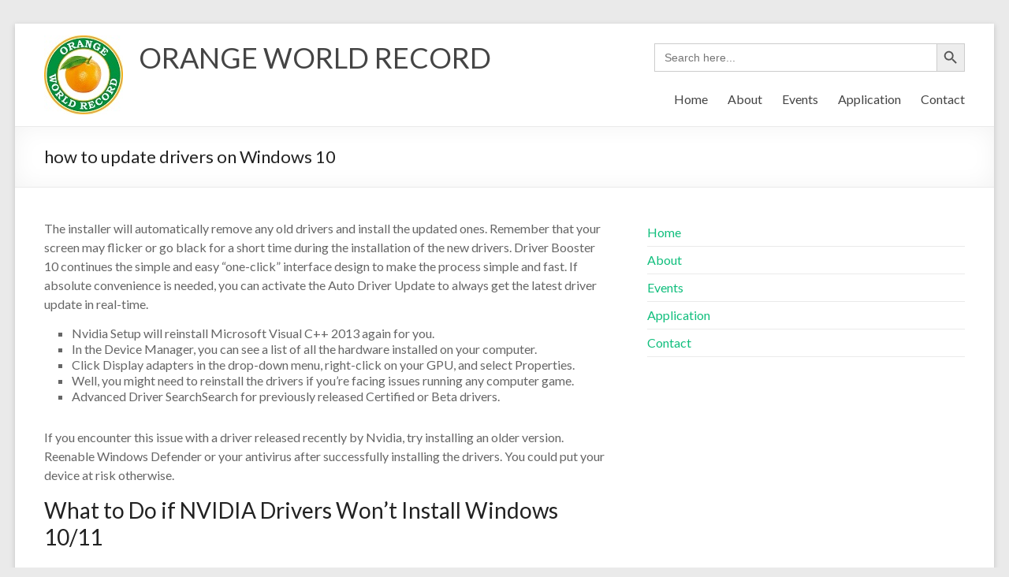

--- FILE ---
content_type: text/html; charset=UTF-8
request_url: http://orangeworldrecord.org/how-to-update-drivers-on-windows-10-24/
body_size: 32365
content:
<!DOCTYPE html>
<!--[if IE 7]>
<html class="ie ie7" lang="en-US">
<![endif]-->
<!--[if IE 8]>
<html class="ie ie8" lang="en-US">
<![endif]-->
<!--[if !(IE 7) & !(IE 8)]><!-->
<html lang="en-US">
<!--<![endif]-->
<head>
	<meta charset="UTF-8" />
	<meta name="viewport" content="width=device-width, initial-scale=1">
	<link rel="profile" href="http://gmpg.org/xfn/11" />
	<title>how to update drivers on Windows 10 &#8211; ORANGE WORLD RECORD</title>
<link rel='dns-prefetch' href='//fonts.googleapis.com' />
<link rel='dns-prefetch' href='//s.w.org' />
<link rel="alternate" type="application/rss+xml" title="ORANGE WORLD RECORD &raquo; Feed" href="http://orangeworldrecord.org/feed/" />
<link rel="alternate" type="application/rss+xml" title="ORANGE WORLD RECORD &raquo; Comments Feed" href="http://orangeworldrecord.org/comments/feed/" />
<link rel="alternate" type="application/rss+xml" title="ORANGE WORLD RECORD &raquo; how to update drivers on Windows 10 Comments Feed" href="http://orangeworldrecord.org/how-to-update-drivers-on-windows-10-24/feed/" />
		<script type="text/javascript">
			window._wpemojiSettings = {"baseUrl":"https:\/\/s.w.org\/images\/core\/emoji\/13.0.0\/72x72\/","ext":".png","svgUrl":"https:\/\/s.w.org\/images\/core\/emoji\/13.0.0\/svg\/","svgExt":".svg","source":{"concatemoji":"http:\/\/orangeworldrecord.org\/wp-includes\/js\/wp-emoji-release.min.js?ver=5.5.17"}};
			!function(e,a,t){var n,r,o,i=a.createElement("canvas"),p=i.getContext&&i.getContext("2d");function s(e,t){var a=String.fromCharCode;p.clearRect(0,0,i.width,i.height),p.fillText(a.apply(this,e),0,0);e=i.toDataURL();return p.clearRect(0,0,i.width,i.height),p.fillText(a.apply(this,t),0,0),e===i.toDataURL()}function c(e){var t=a.createElement("script");t.src=e,t.defer=t.type="text/javascript",a.getElementsByTagName("head")[0].appendChild(t)}for(o=Array("flag","emoji"),t.supports={everything:!0,everythingExceptFlag:!0},r=0;r<o.length;r++)t.supports[o[r]]=function(e){if(!p||!p.fillText)return!1;switch(p.textBaseline="top",p.font="600 32px Arial",e){case"flag":return s([127987,65039,8205,9895,65039],[127987,65039,8203,9895,65039])?!1:!s([55356,56826,55356,56819],[55356,56826,8203,55356,56819])&&!s([55356,57332,56128,56423,56128,56418,56128,56421,56128,56430,56128,56423,56128,56447],[55356,57332,8203,56128,56423,8203,56128,56418,8203,56128,56421,8203,56128,56430,8203,56128,56423,8203,56128,56447]);case"emoji":return!s([55357,56424,8205,55356,57212],[55357,56424,8203,55356,57212])}return!1}(o[r]),t.supports.everything=t.supports.everything&&t.supports[o[r]],"flag"!==o[r]&&(t.supports.everythingExceptFlag=t.supports.everythingExceptFlag&&t.supports[o[r]]);t.supports.everythingExceptFlag=t.supports.everythingExceptFlag&&!t.supports.flag,t.DOMReady=!1,t.readyCallback=function(){t.DOMReady=!0},t.supports.everything||(n=function(){t.readyCallback()},a.addEventListener?(a.addEventListener("DOMContentLoaded",n,!1),e.addEventListener("load",n,!1)):(e.attachEvent("onload",n),a.attachEvent("onreadystatechange",function(){"complete"===a.readyState&&t.readyCallback()})),(n=t.source||{}).concatemoji?c(n.concatemoji):n.wpemoji&&n.twemoji&&(c(n.twemoji),c(n.wpemoji)))}(window,document,window._wpemojiSettings);
		</script>
		<style type="text/css">
img.wp-smiley,
img.emoji {
	display: inline !important;
	border: none !important;
	box-shadow: none !important;
	height: 1em !important;
	width: 1em !important;
	margin: 0 .07em !important;
	vertical-align: -0.1em !important;
	background: none !important;
	padding: 0 !important;
}
</style>
	<link rel='stylesheet' id='litespeed-cache-dummy-css'  href='http://orangeworldrecord.org/wp-content/plugins/litespeed-cache/assets/css/litespeed-dummy.css?ver=5.5.17' type='text/css' media='all' />
<link rel='stylesheet' id='wp-block-library-css'  href='http://orangeworldrecord.org/wp-includes/css/dist/block-library/style.min.css?ver=5.5.17' type='text/css' media='all' />
<link rel='stylesheet' id='wp-block-library-theme-css'  href='http://orangeworldrecord.org/wp-includes/css/dist/block-library/theme.min.css?ver=5.5.17' type='text/css' media='all' />
<link rel='stylesheet' id='ivory-search-styles-css'  href='http://orangeworldrecord.org/wp-content/plugins/add-search-to-menu/public/css/ivory-search.min.css?ver=4.5.5' type='text/css' media='all' />
<link rel='stylesheet' id='contact-form-7-css'  href='http://orangeworldrecord.org/wp-content/plugins/contact-form-7/includes/css/styles.css?ver=5.2.2' type='text/css' media='all' />
<link rel='stylesheet' id='spacious_style-css'  href='http://orangeworldrecord.org/wp-content/themes/spacious/style.css?ver=5.5.17' type='text/css' media='all' />
<link rel='stylesheet' id='spacious-genericons-css'  href='http://orangeworldrecord.org/wp-content/themes/spacious/genericons/genericons.css?ver=3.3.1' type='text/css' media='all' />
<link rel='stylesheet' id='spacious-font-awesome-css'  href='http://orangeworldrecord.org/wp-content/themes/spacious/font-awesome/css/font-awesome.min.css?ver=4.7.0' type='text/css' media='all' />
<link rel='stylesheet' id='spacious_googlefonts-css'  href='//fonts.googleapis.com/css?family=Lato&#038;ver=5.5.17' type='text/css' media='all' />
<script type='text/javascript' src='http://orangeworldrecord.org/wp-includes/js/jquery/jquery.js?ver=1.12.4-wp' id='jquery-core-js'></script>
<script type='text/javascript' src='http://orangeworldrecord.org/wp-content/themes/spacious/js/spacious-custom.js?ver=5.5.17' id='spacious-custom-js'></script>
<!--[if lte IE 8]>
<script type='text/javascript' src='http://orangeworldrecord.org/wp-content/themes/spacious/js/html5shiv.min.js?ver=5.5.17' id='html5-js'></script>
<![endif]-->
<link rel="https://api.w.org/" href="http://orangeworldrecord.org/wp-json/" /><link rel="alternate" type="application/json" href="http://orangeworldrecord.org/wp-json/wp/v2/posts/2173" /><link rel="EditURI" type="application/rsd+xml" title="RSD" href="http://orangeworldrecord.org/xmlrpc.php?rsd" />
<link rel="wlwmanifest" type="application/wlwmanifest+xml" href="http://orangeworldrecord.org/wp-includes/wlwmanifest.xml" /> 
<link rel='prev' title='Convenient Solutions In Komodomath &#8211; The Options' href='http://orangeworldrecord.org/convenient-solutions-in-komodomath-the-options/' />
<link rel='next' title='koningsgezin Gokhal Ll 200 Eur kroon casino 25 Kosteloos Pot + Zeker Nieuwe Naam' href='http://orangeworldrecord.org/koningsgezin-gokhal-ll-200-eur-kroon-casino-25-kosteloos-pot-zeker-nieuwe-naam/' />
<meta name="generator" content="WordPress 5.5.17" />
<link rel="canonical" href="http://orangeworldrecord.org/how-to-update-drivers-on-windows-10-24/" />
<link rel='shortlink' href='http://orangeworldrecord.org/?p=2173' />
<link rel="alternate" type="application/json+oembed" href="http://orangeworldrecord.org/wp-json/oembed/1.0/embed?url=http%3A%2F%2Forangeworldrecord.org%2Fhow-to-update-drivers-on-windows-10-24%2F" />
<link rel="alternate" type="text/xml+oembed" href="http://orangeworldrecord.org/wp-json/oembed/1.0/embed?url=http%3A%2F%2Forangeworldrecord.org%2Fhow-to-update-drivers-on-windows-10-24%2F&#038;format=xml" />
<!-- <meta name="NextGEN" version="3.3.17" /> -->
<link rel="pingback" href="http://orangeworldrecord.org/xmlrpc.php"><style type="text/css">.recentcomments a{display:inline !important;padding:0 !important;margin:0 !important;}</style></head>

<body class="post-template-default single single-post postid-2173 single-format-standard wp-custom-logo wp-embed-responsive spacious  narrow-1218">


<div id="page" class="hfeed site">
	<a class="skip-link screen-reader-text" href="#main">Skip to content</a>

	
	
	<header id="masthead" class="site-header clearfix spacious-header-display-one">

		
		
		<div id="header-text-nav-container" class="">

			<div class="inner-wrap" id="spacious-header-display-one">

				<div id="header-text-nav-wrap" class="clearfix">
					<div id="header-left-section">
													<div id="header-logo-image">

								<a href="http://orangeworldrecord.org/" class="custom-logo-link" rel="home"><img width="100" height="100" src="http://orangeworldrecord.org/wp-content/uploads/2020/08/orange-world-record-logo-1.jpeg" class="custom-logo" alt="ORANGE WORLD RECORD" /></a>
							</div><!-- #header-logo-image -->

							
						<div id="header-text" class="">
															<h3 id="site-title">
									<a href="http://orangeworldrecord.org/"
									   title="ORANGE WORLD RECORD"
									   rel="home">ORANGE WORLD RECORD</a>
								</h3>
							<!-- #site-description -->
						</div><!-- #header-text -->

					</div><!-- #header-left-section -->
					<div id="header-right-section">
													<div id="header-right-sidebar" class="clearfix">
								<aside id="is_widget-5" class="widget widget_is_search widget_search"><form  class="is-search-form is-form-style is-form-style-3 is-form-id-84 " action="http://orangeworldrecord.org/" method="get" role="search" ><label><input  type="search" name="s" value="" class="is-search-input" placeholder="Search here..." autocomplete="off" /></label><button type="submit" class="is-search-submit"><span class="is-search-icon"><svg focusable="false" aria-label="Search" xmlns="http://www.w3.org/2000/svg" viewBox="0 0 24 24" width="24px"><path d="M15.5 14h-.79l-.28-.27C15.41 12.59 16 11.11 16 9.5 16 5.91 13.09 3 9.5 3S3 5.91 3 9.5 5.91 16 9.5 16c1.61 0 3.09-.59 4.23-1.57l.27.28v.79l5 4.99L20.49 19l-4.99-5zm-6 0C7.01 14 5 11.99 5 9.5S7.01 5 9.5 5 14 7.01 14 9.5 11.99 14 9.5 14z"></path></svg></span></button><input type="hidden" name="id" value="84" /><input type="hidden" name="post_type" value="attachment" /></form></aside>							</div>
							
													<div class="header-action">
															</div>
						
						
		<nav id="site-navigation" class="main-navigation clearfix   " role="navigation">
			<p class="menu-toggle">Menu</p>
			<div class="menu-primary-container"><ul id="menu-primary-menu" class="menu"><li id="menu-item-34" class="menu-item menu-item-type-custom menu-item-object-custom menu-item-home menu-item-34"><a href="http://orangeworldrecord.org/">Home</a></li>
<li id="menu-item-35" class="menu-item menu-item-type-post_type menu-item-object-page menu-item-35"><a href="http://orangeworldrecord.org/about/">About</a></li>
<li id="menu-item-173" class="menu-item menu-item-type-post_type menu-item-object-page menu-item-173"><a href="http://orangeworldrecord.org/events/">Events</a></li>
<li id="menu-item-103" class="menu-item menu-item-type-post_type menu-item-object-page menu-item-103"><a href="http://orangeworldrecord.org/application/">Application</a></li>
<li id="menu-item-37" class="menu-item menu-item-type-post_type menu-item-object-page menu-item-37"><a href="http://orangeworldrecord.org/contact/">Contact</a></li>
</ul></div>		</nav>

		
					</div><!-- #header-right-section -->

				</div><!-- #header-text-nav-wrap -->
			</div><!-- .inner-wrap -->
					</div><!-- #header-text-nav-container -->

		
						<div class="header-post-title-container clearfix">
					<div class="inner-wrap">
						<div class="post-title-wrapper">
																								<h1 class="header-post-title-class">how to update drivers on Windows 10</h1>
																						</div>
											</div>
				</div>
					</header>
			<div id="main" class="clearfix">
		<div class="inner-wrap">

	
	<div id="primary">
		<div id="content" class="clearfix">
			
				
<article id="post-2173" class="post-2173 post type-post status-publish format-standard hentry category-install-unsigned-drivers">
		<div class="entry-content clearfix">
		<p>The installer will automatically remove any old drivers and install the updated ones. Remember that your screen may flicker or go black for a short time during the installation of the new drivers. Driver Booster 10 continues the simple and easy “one-click” interface design to make the process simple and fast. If absolute convenience is needed, you can activate the Auto Driver Update to always get the latest driver update in real-time.</p>
<ul>
<li>Nvidia Setup will reinstall Microsoft Visual C++ 2013 again for you.</li>
<li>In the Device Manager, you can see a list of all the hardware installed on your computer.</li>
<li>Click Display adapters in the drop-down menu, right-click on your GPU, and select Properties.</li>
<li>Well, you might need to reinstall the drivers if you’re facing issues running any computer game.</li>
<li>Advanced Driver SearchSearch for previously released Certified or Beta drivers.</li>
</ul>
<p>If you encounter this issue with a driver released recently by Nvidia, try installing an older version. Reenable Windows Defender or your antivirus after successfully installing the drivers. You could put your device at risk otherwise.</p>
<h2>What to Do if NVIDIA Drivers Won’t Install Windows 10/11</h2>
<p>Spruce up your hardware and peripherals with the latest drivers on Windows 11. In the bottom right corner of the window.If the software you selected requires a restart of your computer, you will then be directed  to do so. Check the respective box for each driver or piece of software you wish to update. These steps, including video, were copied from How To Stop Windows Updates From Downloading Drivers on Windows 10. However, it is fairly simple if you want to update your BIOS itself.  Follow the steps very carefully and do not turn off the power supply in the middle of an update.</p>
<p><img class='aligncenter' style='display: block;margin-left:auto;margin-right:auto;' src="[data-uri]" width="408px" alt="how delete printer drivers windows 7"/></p>
<p>Finally, I <a href="https://rocketdrivers.com/manufacturers/hp/printers/hp-designjet-510-42in-printer">hp designjet 510 windows 7 driver</a> think it is working at an acceptable level, although different than with my old computer. I am very grateful not to have to go out and buy a new scanner…..yet! I followed your instructions, with Doug Mar’s twist and it installed on my Toshiba Satellite running Windows 7 (32-bit). After disabling the secure boot try install the unsigned driver or delete all disk partitions and perform a clean Windows installation. That are able to run on the lowest level of Operating System. This means that all drivers and programs must be digitally signed in order to be installed and run on latest Windows Operating Systems. I have tried this with the original Secrets Can Kill and Stay Tuned for Danger, on a I7 processor with Windows 7 Pro and it will not work.</p>
<div class="extra-hatom-entry-title"><span class="entry-title">how to update drivers on Windows 10</span></div>	</div>

	<footer class="entry-meta-bar clearfix"><div class="entry-meta clearfix">
			<span class="by-author author vcard"><a class="url fn n"
			                                        href="http://orangeworldrecord.org/author/madan/">madan</a></span>

			<span class="date"><a href="http://orangeworldrecord.org/how-to-update-drivers-on-windows-10-24/" title="8:15 pm" rel="bookmark"><time class="entry-date published" datetime="2023-02-17T20:15:54+00:00">February 17, 2023</time><time class="updated" datetime="2023-03-13T16:58:50+00:00">March 13, 2023</time></a></span>				<span class="category"><a href="http://orangeworldrecord.org/category/install-unsigned-drivers/" rel="category tag">Install Unsigned Drivers</a></span>
								<span
					class="comments"><a href="http://orangeworldrecord.org/how-to-update-drivers-on-windows-10-24/#respond">No Comments</a></span>
			</div></footer>
	</article>

						<ul class="default-wp-page clearfix">
			<li class="previous"><a href="http://orangeworldrecord.org/convenient-solutions-in-komodomath-the-options/" rel="prev"><span class="meta-nav">&larr;</span> Convenient Solutions In Komodomath &#8211; The Options</a></li>
			<li class="next"><a href="http://orangeworldrecord.org/koningsgezin-gokhal-ll-200-eur-kroon-casino-25-kosteloos-pot-zeker-nieuwe-naam/" rel="next">koningsgezin Gokhal Ll 200 Eur kroon casino 25 Kosteloos Pot + Zeker Nieuwe Naam <span class="meta-nav">&rarr;</span></a></li>
		</ul>
	
				
				
				
<div id="comments" class="comments-area">

	
	
	
		<div id="respond" class="comment-respond">
		<h3 id="reply-title" class="comment-reply-title">Leave a Reply <small><a rel="nofollow" id="cancel-comment-reply-link" href="/how-to-update-drivers-on-windows-10-24/#respond" style="display:none;">Cancel reply</a></small></h3><form action="http://orangeworldrecord.org/wp-comments-post.php" method="post" id="commentform" class="comment-form" novalidate><p class="comment-notes"><span id="email-notes">Your email address will not be published.</span> Required fields are marked <span class="required">*</span></p><p class="comment-form-comment"><label for="comment">Comment</label> <textarea id="comment" name="comment" cols="45" rows="8" maxlength="65525" required="required"></textarea></p><p class="comment-form-author"><label for="author">Name <span class="required">*</span></label> <input id="author" name="author" type="text" value="" size="30" maxlength="245" required='required' /></p>
<p class="comment-form-email"><label for="email">Email <span class="required">*</span></label> <input id="email" name="email" type="email" value="" size="30" maxlength="100" aria-describedby="email-notes" required='required' /></p>
<p class="comment-form-url"><label for="url">Website</label> <input id="url" name="url" type="url" value="" size="30" maxlength="200" /></p>
<p class="comment-form-cookies-consent"><input id="wp-comment-cookies-consent" name="wp-comment-cookies-consent" type="checkbox" value="yes" /> <label for="wp-comment-cookies-consent">Save my name, email, and website in this browser for the next time I comment.</label></p>
<p class="form-submit"><input name="submit" type="submit" id="submit" class="submit" value="Post Comment" /> <input type='hidden' name='comment_post_ID' value='2173' id='comment_post_ID' />
<input type='hidden' name='comment_parent' id='comment_parent' value='0' />
</p></form>	</div><!-- #respond -->
	
</div><!-- #comments -->
			
		</div><!-- #content -->
	</div><!-- #primary -->

	
<div id="secondary">
			
		<aside id="nav_menu-2" class="widget widget_nav_menu"><div class="menu-primary-menu-container"><ul id="menu-primary-menu-1" class="menu"><li class="menu-item menu-item-type-custom menu-item-object-custom menu-item-home menu-item-34"><a href="http://orangeworldrecord.org/">Home</a></li>
<li class="menu-item menu-item-type-post_type menu-item-object-page menu-item-35"><a href="http://orangeworldrecord.org/about/">About</a></li>
<li class="menu-item menu-item-type-post_type menu-item-object-page menu-item-173"><a href="http://orangeworldrecord.org/events/">Events</a></li>
<li class="menu-item menu-item-type-post_type menu-item-object-page menu-item-103"><a href="http://orangeworldrecord.org/application/">Application</a></li>
<li class="menu-item menu-item-type-post_type menu-item-object-page menu-item-37"><a href="http://orangeworldrecord.org/contact/">Contact</a></li>
</ul></div></aside>	</div>

	

</div><!-- .inner-wrap -->
</div><!-- #main -->

<footer id="colophon" class="clearfix">
	<div class="footer-widgets-wrapper">
	<div class="inner-wrap">
		<div class="footer-widgets-area clearfix">
			<div class="tg-one-fourth tg-column-1">
				<aside id="text-10" class="widget widget_text"><h3 class="widget-title"><span>Find Us</span></h3>			<div class="textwidget"><p><strong>Address</strong></p>
<p>Orange World Record, Malaysia</p>
<p>Orange World Record, Salem, Tamilnadu, India</p>
<p><strong>Hours</strong><br />
Monday–Friday: 9:00AM–5:00PM<br />
Saturday &amp; Sunday: 11:00AM–3:00PM</p>
</div>
		</aside>			</div>
							<div class="tg-one-fourth tg-column-2">
					<aside id="is_widget-2" class="widget widget_is_search widget_search"><h3 class="widget-title"><span>Search Certificate</span></h3><form  class="is-search-form is-form-style is-form-style-3 is-form-id-84 " action="http://orangeworldrecord.org/" method="get" role="search" ><label><input  type="search" name="s" value="" class="is-search-input" placeholder="Search here..." autocomplete="off" /></label><button type="submit" class="is-search-submit"><span class="is-search-icon"><svg focusable="false" aria-label="Search" xmlns="http://www.w3.org/2000/svg" viewBox="0 0 24 24" width="24px"><path d="M15.5 14h-.79l-.28-.27C15.41 12.59 16 11.11 16 9.5 16 5.91 13.09 3 9.5 3S3 5.91 3 9.5 5.91 16 9.5 16c1.61 0 3.09-.59 4.23-1.57l.27.28v.79l5 4.99L20.49 19l-4.99-5zm-6 0C7.01 14 5 11.99 5 9.5S7.01 5 9.5 5 14 7.01 14 9.5 11.99 14 9.5 14z"></path></svg></span></button><input type="hidden" name="id" value="84" /><input type="hidden" name="post_type" value="attachment" /></form></aside>				</div>
										<div class="tg-one-fourth tg-after-two-blocks-clearfix tg-column-3">
					<aside id="nav_menu-3" class="widget widget_nav_menu"><h3 class="widget-title"><span>Menu</span></h3><div class="menu-primary-menu-container"><ul id="menu-primary-menu-2" class="menu"><li class="menu-item menu-item-type-custom menu-item-object-custom menu-item-home menu-item-34"><a href="http://orangeworldrecord.org/">Home</a></li>
<li class="menu-item menu-item-type-post_type menu-item-object-page menu-item-35"><a href="http://orangeworldrecord.org/about/">About</a></li>
<li class="menu-item menu-item-type-post_type menu-item-object-page menu-item-173"><a href="http://orangeworldrecord.org/events/">Events</a></li>
<li class="menu-item menu-item-type-post_type menu-item-object-page menu-item-103"><a href="http://orangeworldrecord.org/application/">Application</a></li>
<li class="menu-item menu-item-type-post_type menu-item-object-page menu-item-37"><a href="http://orangeworldrecord.org/contact/">Contact</a></li>
</ul></div></aside>				</div>
										<div class="tg-one-fourth tg-one-fourth-last tg-column-4">
					<aside id="text-11" class="widget widget_text"><h3 class="widget-title"><span>About This Site</span></h3>			<div class="textwidget"><p>This may be a good place to register your talents and achievements in any category.</p>
</div>
		</aside>				</div>
					</div>
	</div>
</div>
	<div class="footer-socket-wrapper clearfix">
		<div class="inner-wrap">
			<div class="footer-socket-area">
				<div class="copyright">Copyright &copy; 2026 <a href="http://orangeworldrecord.org/" title="ORANGE WORLD RECORD" ><span>ORANGE WORLD RECORD</span></a>. Powered by <a href="https://wordpress.org" target="_blank" title="WordPress"><span>WordPress</span></a>. Theme: Spacious by <a href="https://themegrill.com/themes/spacious" target="_blank" title="ThemeGrill" rel="author"><span>ThemeGrill</span></a>.</div>				<nav class="small-menu clearfix">
									</nav>
			</div>
		</div>
	</div>
</footer>
<a href="#masthead" id="scroll-up"></a>
</div><!-- #page -->

<!-- ngg_resource_manager_marker --><script type='text/javascript' id='contact-form-7-js-extra'>
/* <![CDATA[ */
var wpcf7 = {"apiSettings":{"root":"http:\/\/orangeworldrecord.org\/wp-json\/contact-form-7\/v1","namespace":"contact-form-7\/v1"},"cached":"1"};
/* ]]> */
</script>
<script type='text/javascript' src='http://orangeworldrecord.org/wp-content/plugins/contact-form-7/includes/js/scripts.js?ver=5.2.2' id='contact-form-7-js'></script>
<script type='text/javascript' src='http://orangeworldrecord.org/wp-includes/js/comment-reply.min.js?ver=5.5.17' id='comment-reply-js'></script>
<script type='text/javascript' src='http://orangeworldrecord.org/wp-content/themes/spacious/js/navigation.js?ver=5.5.17' id='spacious-navigation-js'></script>
<script type='text/javascript' src='http://orangeworldrecord.org/wp-content/themes/spacious/js/skip-link-focus-fix.js?ver=5.5.17' id='spacious-skip-link-focus-fix-js'></script>
<script type='text/javascript' id='ivory-search-scripts-js-extra'>
/* <![CDATA[ */
var IvorySearchVars = {"is_analytics_enabled":"1"};
/* ]]> */
</script>
<script type='text/javascript' src='http://orangeworldrecord.org/wp-content/plugins/add-search-to-menu/public/js/ivory-search.min.js?ver=4.5.5' id='ivory-search-scripts-js'></script>
<script type='text/javascript' src='http://orangeworldrecord.org/wp-includes/js/wp-embed.min.js?ver=5.5.17' id='wp-embed-js'></script>

</body>
</html>


<!-- Page cached by LiteSpeed Cache 7.6.2 on 2026-01-24 19:47:08 -->